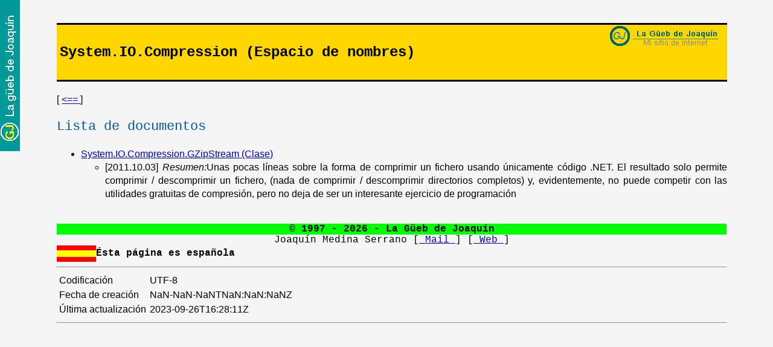

--- FILE ---
content_type: text/html
request_url: http://joaquin.medina.name/web2008/documentos/informatica/lenguajes/puntoNET/System/IO/Compression/__ZipIndiceDocs.html
body_size: 15354
content:
<?xml version="1.0" encoding="UTF-8"?>
<!-- 
<!DOCTYPE html PUBLIC "-//W3C//DTD XHTML 1.1//EN"
         "http://www.w3.org/TR/xhtml11/DTD/xhtml11.dtd">
<html xmlns="http://www.w3.org/1999/xhtml">
-->
<html>
  <head>
    <title>/ PuntoNET / System / IO / Compression (Espacio de nombres)</title>
    <!-- ' -->
    <!-- ***************************************  -->
    <!-- Contenido del documento  -->
    <!-- ***************************************  -->
    <meta name="Title" content="indice local Informatica Programacion PuntoNET System.IO.Compression (Espacio de nombres)" />
    <meta name="Abstract" content="Esta página es un índice de documentos" />
    <meta name="Description" content="Esta página es un índice de documentos" />
    <!-- ' -->
    <!-- ***************************************  -->
    <!-- Propiedad Intelectual  -->
    <!-- ***************************************  -->
    <meta name="author" content="&#xD;&#xA;     name=Joaquin Medina Serrano; &#xD;&#xA;     web=http://joaquin.medina.name/; &#xD;&#xA;     email=mailto:joaquin@medina.name; &#xD;&#xA;     cia=jms32" />
    <meta name="Copyright" content="© Copyright Joaquin 'jms32®' Medina Serrano 1997- 2008 - Reservados todos los derechos." />
    <!-- ' -->
    <!-- ***************************************  -->
    <!-- Informacion sobre el documento  -->
    <!-- ***************************************  -->
    <meta http-equiv="Date.Created" scheme="ISO 8601:2004" content="2011-10-03T01:01:01" />
    <meta http-equiv="Date.Issued" scheme="ISO 8601:2004" content="2011-10-03T20:39:41" />
    <meta http-equiv="Content-Language" scheme="RFC 1766" content="es-ES" />
    <meta http-equiv="Content-Type" content="text/xhtml+xml;  charset=UTF-8" />
    <meta name="Distribution" content="Global" />
    <meta name="Rating" content="General" />
    <meta name="Robots" content="all" />
    <!-- ' -->
    <!-- ***************************************  -->
    <!-- '''''''''''''' ESTILOS CSS '''''''''''' -->
    <!-- ***************************************  -->
    <!-- A) Declarar que hay estilos en el documento     -->
    <meta http-equiv="Content-Script-Style" content="text/css" />
    <!--  B) Incluir una hoja de estilos externa         -->
    <link media="all" rel="stylesheet" type="text/css" href="../../../../../../../cssJS/2008_Indices.css" />
    <!-- ' -->
    <!-- ***************************************  -->
    <!-- ''''''''''''''' JavaScript '''''''''''' -->
    <!-- ***************************************  -->
    <!-- A) Declarar que hay Codigo Script en el documento  -->
    <meta http-equiv="Content-Script-Type" content="text/javascript" />
  </head>
  <!-- ====================== -->
  <!-- ====================== -->
  <!-- ====================== -->
  <body lang="es-ES" id="Seccion_InicioDocumento">
    <!-- Ancla de la cabecera de la pagina  -->
    <a id="InicioDocumento">
    </a>
    <!--  ===================================================  -->
    <!--  Seccion cabecera y barra de navegacion de la pagina  -->
    <!--  ===================================================  -->
    <div class="CabeceraPaginaIndices_EstilosTabla">
      <div id="NavDerecha" class="ImagenLogotipo">
      </div>
      <!-- FIN id="NavDerecha"  -->
      <div id="NavIzquierda">
        <p style="font-weight:bold; font-size: x-large;">
          System.IO.Compression (Espacio de nombres)
        </p>
      </div>
      <!-- FIN id="NavIzquierda"  -->
    </div>
    <!-- FIN class="CabeceraPaginaIndices_EstilosTabla -->
    <!--  ===================================================  -->
    <!--   FIN / Seccion cabecera y barra de navegacion de la pagina  -->
    <!--  ===================================================  -->
    <div id="NavTop">
      [ <a href="__ZipMenu.html" title=" índice de éste documento">&lt;== </a>]
    </div>
    <!-- FIN id="NavTop"  -->
    <!-- ================  -->
    <!-- Lista de enlaces  -->
    <!-- ================  -->
    <h2>Lista de documentos</h2>
    <ul id="IndiceAnual_ListaDeEnlaces">
      <li class="MargenLiSuperior">
    <a href="2011_10_03_Compresor.html" hreflang="es-ES" title="System.IO.Compression.GZipStream (Clase)" charset="ISO 8859-1" type="text/xhtml+xml" onmouseover="window.status='System.IO.Compression.GZipStream (Clase)';return true " onmouseout="window.status='';return true ">System.IO.Compression.GZipStream (Clase)</a>
    <ul>
        <li>
            <span title="Formato de fecha ISO 8610:2004. [ yyyy-MM-ddThh:mm:ss] Fecha publicación  lunes, 03 de octubre de 2011 a las 20:30:35 horas">[2011.10.03]</span>
            <em>Resumen:</em>Unas pocas líneas sobre la forma de comprimir un fichero usando únicamente código .NET. El resultado solo permite comprimir / descomprimir un fichero, (nada de comprimir / descomprimir directorios completos) y, evidentemente, no puede competir con las utilidades gratuitas de compresión, pero no deja de ser un interesante ejercicio de programación</li>
    </ul>
</li>

    </ul>
    <!-- ================  -->
    <!-- Fin Lista de enlaces  -->
    <!-- ================  -->
    <!-- ' -->
    <!-- ================  -->
    <!-- Pie de la pagina  -->
    <!-- ================  -->
    <div id="Seccion_PieDePagina">
      <!-- ' -->
      <!-- ===================================================================== -->
      <!-- Tabla con las tres lineas del texto del pie de pagina  -->
      <div style="text-align: center; border-top: 1cm; margin: 0;">
        <table border="0" cellspacing="0" cellpadding="0" width="100%" summary="Pie General del documento" class="PieDePagina_Tabla">
          <tbody>
            <!-- Linea uno -->
            <tr>
              <td class="PieDePagina_LineaCopyright">
              © 1997 - <script type="text/javascript" language="javascript">
//<![CDATA[
                           //<!--  Proceso para obtener el a&#241;o actual -->
                           var hoy = new Date();
                           var anyoCorregido = hoy.getFullYear();
                           if (anyoCorregido.lenght == 0) {
                               document.write("2009");
                           }
                           else {
                               document.write(anyoCorregido);
                           }
//]]></script> - La Güeb de Joaquín
            </td>
            </tr>
            <!-- FIN Linea uno -->
            <!-- Linea dos -->
            <tr>
              <td>
                <!-- ' -->
                <!-- ===================================================================== -->
                <!-- Nombre y direccion del autor  -->
                <!-- Ficha de contacto VCard -->
                <div id="hcard_Joaquin_Medina_Serrano" class="vcard">
                  <span class="fn">Joaquín Medina Serrano</span>
                  <!-- Direccion de correo   -->
                  <script type="text/javascript" language="javascript">
//<![CDATA[
                      //<!--  Proceso para evitar que los robots lean la direccion de correo -->
                      //<!--  http://www.webexperto.com/articulos/articulo.php?cod=141  -->
                      var protocolo = "mailto:";
                      var usuario = "joaquin@";
                      var dominio = "medina.name";
                      document.write('[<a class="email" ' +
'href="' + protocolo + usuario + dominio + ' " ' +
'title= "  Direcci&#242;n de correo electr&#242;nico protegida  " ' +
' > Mail <\/a>] ') 
//]]></script>
                  <!-- Direccion web   -->
                  <script type="text/javascript" language="javascript">
//<![CDATA[
                      //<!--  Proceso para evitar que los robots lean la direccion de correo -->
                      //<!--  http://www.webexperto.com/articulos/articulo.php?cod=141  -->
                      var protocolo = "http://";
                      var usuario = "joaquin.";
                      var dominio = "medina.name/";
                      document.write('[<a class="url" ' +
'href="' + protocolo + usuario + dominio + ' " ' +
'title= " Direcci&#242;n de correo electr&#242;nico protegida " ' +
' > Web <\/a>] ') 
//]]></script>
                </div>
                <!-- /Fin Ficha de contacto VCard -->
                <!-- /FIN Nombre y direccion del autor  -->
                <!-- ===================================================================== -->
              </td>
            </tr>
            <!-- FIN Linea dos -->
            <!-- Linea tres -->
            <tr>
              <td>
                <!-- ' -->
                <!-- ===================================================================== -->
                <!-- Linea con la bandera y el texto Espa&#241;a-->
                <div style="text-align: center; border: 0; margin: 0;">
                  <table style="text-align: center; border: 0; margin: 0;" border="0" cellpadding="0" cellspacing="0" summary="Bandera de España, Texto Ésta página es española, imagenes del pie de la pagina">
                    <tr>
                      <!-- La bandera -->
                      <td>
                        <!-- Tabla con la bandera de espanya -->
                        <table style="float:left;" summary="Bandera de España, Ésta página es española " cellpadding="0" cellspacing="0" title="Ésta página es española ">
                          <tr>
                            <td style="background-color: red; width: 65px; height: 8px; border: 0; margin: 0">
                            </td>
                          </tr>
                          <tr>
                            <td style="background-color: yellow; width: 65px; height: 11px; border: 0; margin: 0">
                            </td>
                          </tr>
                          <tr>
                            <td style="background-color: red; width: 65px; height: 8px; border: 0; margin: 0">
                            </td>
                          </tr>
                        </table>
                        <!-- Fin de la Tabla con la bandera de espanya -->
                      </td>
                      <!-- El texto -->
                      <td>
                        <strong> Ésta página es española </strong>
                      </td>
                    </tr>
                  </table>
                  <!-- Final de la tabla que contiene la linea tres -->
                </div>
                <!-- ' -->
                <!-- /FIN Linea  con la bandera y el texto Espanya-->
                <!-- ===================================================================== -->
              </td>
            </tr>
            <!-- ' -->
            <!-- Aqui acaba la linea tres-->
          </tbody>
        </table>
        <!-- ********* FINAL  Pie General de Pagina ******* -->
      </div>
      <!-- ' -->
      <!-- /FIN Tabla con las tres lineas del texto del pie de pagina  -->
      <!-- ===================================================================== -->
      <!-- ===================================================================== -->
      <!-- ' -->
      <!-- ===================================================================== -->
      <!-- Info basica del documento  -->
      <!-- ===================================================================== -->
      <script type="text/javascript">
//<![CDATA[
            //<!-- ++++++++++++++++++++++ Ultima actualizacion +++++++++++++++ -->   Ultima 
            function FechaUltimaActualizacionFormatoISO8601(pfecha) {
                //------------------------------------------------------------
                // la funcion devuelve la fecha formateada en formato ISO 8601:2004
                // la fecha y la hora en formato UTC
                // ejemplo 2010-08-25T23;41:45Z
                //------------------------------------------------------------
                //var fecha = new Date(document.lastModified);

                // poner una cadena vacia delante para convertir el numero en cadena
                var fecha = new Date(pfecha);

                var anyo = "" + fecha.getFullYear(); // anyo con 4 cifras

                var mes = fecha.getUTCMonth(fecha);
                mes = "" + (mes + 1); // suma runo al mes ( rango devuelto [0-11])
                if (mes.length < 2) { mes = "0" + mes }; // el mes con dos cifras siempre

                var dia = "" + fecha.getUTCDate(fecha);
                if (dia.length < 2) { dia = "0" + dia }; // el dia con dos cifras siempre

                var hora = "" + fecha.getUTCHours();
                if (hora.length < 2) { hora = "0" + hora }; // el hora con dos cifras siempre

                var minutos = "" + fecha.getUTCMinutes();
                if (minutos.length < 2) { minutos = "0" + minutos }; // el minutos con dos cifras siempre

                var segundos = "" + fecha.getUTCSeconds();
                if (segundos.length < 2) { segundos = "0" + segundos }; // el minutos con dos cifras siempre

                return anyo + "-" + mes + "-" + dia + "T" + hora + ":" + minutos + ":" + segundos + "Z"
            }

            //var fecha = new Date(document.lastModified);
            //                                document.write("Fecha de creaci&#243;n : " + FechaUltimaActualizacionFormatoISO8601(document.fileCreatedDate) + "<br />");
            //                                document.write("&#218;ltima actualizaci&#243;n : " + FechaUltimaActualizacionFormatoISO8601(document.lastModified));
//]]></script>
      <hr />
      <table style="text-align: left; border: 0; margin: 0;" border="0" cellpadding="2" cellspacing="2" summary="Información adicional del documento">
        <!-- Linea uno de la tabla -->
        <!-- ++++++++++++++++++++++ Codificacion del documento +++++++++++++++ -->
        <tr>
          <td>
                    Codificación
                </td>
          <td>
            <script type="text/javascript">
//<![CDATA[

                        document.write(document.charset);
//]]></script>
          </td>
        </tr>
        <!-- Linea dos de la tabla -->
        <!-- ++++++++++++++++++++++  Fecha de creacion del documento +++++++++++++++ -->
        <tr>
          <td>
                    Fecha de creación
                </td>
          <td>
            <script type="text/javascript">
                            //<![CDATA[
                        document.write(FechaUltimaActualizacionFormatoISO8601(document.fileCreatedDate));
                            //]]></script>
          </td>
        </tr>
        <!-- Linea tres de la tabla -->
        <!-- ++++++++++++++++++++++  Fecha de ultima actualizacion del documento +++++++++++++++ -->
        <tr>
          <td>
                    Última actualización
                </td>
          <td>
            <script type="text/javascript">
                            //<![CDATA[
                        document.write(FechaUltimaActualizacionFormatoISO8601(document.lastModified));
                            //]]></script>
          </td>
        </tr>
      </table>
      <hr />
      <!-- ================  -->
      <!-- Pie de la pagina  -->
      <!-- ================  -->
    </div>
    <!-- fin de la  Seccion_PieDePagina -->
    <!-- ' -->
  </body>
</html>

--- FILE ---
content_type: text/css
request_url: http://joaquin.medina.name/web2008/cssJS/2008_Indices.css
body_size: 5591
content:


/* +++++++++++++++++++++++++++++++++++++++++++++++++++++++++++++++  */
/*  Estilos para el a�o 2008 */
/*  Documentos �ndices       */
/*  Versi�n 2008/01/25        */
/* +++++++++++++++++++++++++++++++++++++++++++++++++++++++++++++++  */




/* -------------------- */
/* el Body*/
/*posici�n:  superior (top), derecho (right), inferior (bottom)izquierdo (left). */
body {	
  margin: 1cm 2cm 2cm 2.5cm;
  font-family: sans-serif;
  color: black;
  background-color:#F5F5F5; /*#f0ffff;*/
  background-position: top left;
  background-attachment: fixed;
  background-repeat: no-repeat;
	text-align:justify;
	line-height: 1.4;
}



/*body {BACKGROUND-IMAGE: url(../graficos/LogoVert.gif);}*/
/* "http://jms32.eresmas.net/web2008/graficos/red/logo_gj01.gif" */
body {background-image : url(http://joaquin.medina.name/web2008/graficos/red/LogoVert.gif);}


/* -------------------- */
/* los enlaces diversos */

A:link {background: none transparent scroll repeat 0% 0%; COLOR: #0000CC;}
A:visited {background: none transparent scroll repeat 0% 0%; COLOR: #660099;}
A:active {background: none transparent scroll repeat 0% 0%; COLOR: #CC0000;}

A:hover{background-color: #8EE8E3; COLOR: #CC0000;}  /* Al pasar el cursor */


A:link IMG {BORDER-TOP-STYLE: none; BORDER-RIGHT-STYLE: none; BORDER-LEFT-STYLE: none; BORDER-BOTTOM-STYLE: none}
A:visited IMG {BORDER-TOP-STYLE: none; BORDER-RIGHT-STYLE: none; BORDER-LEFT-STYLE: none; BORDER-BOTTOM-STYLE: none}


/* -------------------- */
/* las etiquetas H */
h1, h2, h3, h4, h5, h6 { text-align: left }
h1, h2, h3 { color: #005A9C }

/*  */

h1 {font-family: 'Courier New', sans-serif;
    font-style:normal;
    font-variant:normal;
    font-weight:normal;
    font-size: 170%
}
h2 {font-family: 'Courier New', sans-serif;
    font-style:normal;
    font-variant:normal;
    font-weight:normal;
    font-size: 140%
}

h3 {font-family: 'Courier New', sans-serif;
    font-style:normal;
    font-variant:normal;
    font-weight:normal;
    font-size: 120%
}
h4 {font-family: sans-serif;
    font-style: normal;
    font-variant: normal;
    font-weight: bold;
    font-size: 100%
}

h5 {font-family: sans-serif;
    font-style:  italic;
    font-variant: normal;
    font-weight:  normal;
    font-size: 100%
}

h5 {font-family: sans-serif;
    font-style:   normal;
    font-variant:  small-caps;
    font-weight:   normal;
    font-size: 100%
}




/* ----------------------------------------------------- */		
/* precarga de la imagen del logotipo
 Ejemplos de su forma de uso:
						 
A) <div class="ImagenLogotipo"></div>
B) <p style="text-align:center" class="ImagenLogotipo"></p>
C) <span style="text-align:center" class="ImagenLogotipo"></span>
 */		    
.ImagenLogotipo
{ 
    display: run-in;
	background-image:url(http://joaquin.medina.name/web2008/graficos/red/logo_gj01.gif) ;
	background-repeat: no-repeat;
	height:33px;
	width:186px;
	padding: 2px;
    border:  2px;
  	margin:  2px;
	  /*background-color:yellow;		*/
}

		
/* ----------------------------------------------------- */		
/* Seccion cabecera y barra de navegacion de la pagina  */		



/* Pone una barra negra en la parte superior e inferior */
.CabeceraPaginaIndices_EstilosTabla
{
 		 border-top-style:solid ; 
		 border-top-color: black ; 
		 border-bottom-style: solid ; 
		 border-bottom-Color: black ; 
		 text-align: left ; 
		 font-family:'Courier New';
		 background:#FFD700;
         margin-bottom:0.5cm; 
}



/* id*/   
#NavTop
{
	 width:auto;
	 height:auto;
	 margin:0;
	/* background-color:yellow;*/
}
		
#NavDerecha
{
	 float:right;
	 width:186px;
	 height:33px;
	 margin-left:10px;
	 padding:5px;
	/* background-color:green;*/
}		 			 

#NavIzquierda
{
	 width:75%;
	 height:auto;
	 padding:5px;
	 /*background-color:red;*/
}		 

/* +++++++++++++++++++++++++++++++++++++++++++++++++++++++++++++++  */
/* Declaraci�n del tipo de lista de enlaces que contiene*/
/* por ejemplo: El �ndice general anual, */
/* por ejemplo:  Informatica / Documentacion /Windows / WindowsXP*/
.DeclaracionTipoListaEnlaces{}


/* +++++++++++++++++++++++++++++++++++++++++++++++++++++++++++++++  */
/* id de la etiqueta UL que engloba toda la lista de enlaces */
#Indice_ListaDeEnlaces{}


/* +++++++++++++++++++++++++++++++++++++++++++++++++++++++++++++++  */
/* Etiqueta LI de cada enlace */
.MargenLiSuperior{margin-top: 10px;}	



/* +++++++++++++++++++++++++++++++++++++++++++++++++++++++++++++++  */
/* Seccion_PieDePagina    */
.Seccion_PieDePagina{}


/* estilos viejos, a eliminar*/
.PieDePagina_Tabla{
    margin-top:1cm; 
		border-top-style:solid ; 
		border-top-color: black ; 
		border-bottom-style: solid ; 
		border-bottom-Color: black ; 
		text-align: center ; 
		font-family:'Courier New';
}

.PieDePagina_LineaCopyright
{
	  background-color: #00ff00;
	  font-weight: bold;
}



/* estilos nuevos */

.EstilosPieDePagina_Tabla
{
    margin-top:1cm; 
		border-top-style:solid ; 
		border-top-color: black ; 
		border-bottom-style: solid ; 
		border-bottom-Color: black ; 
		text-align: center ; 
		font-family:'Courier New';
}


.EstilosPieDePagina_LineaCopyright
{
	  background-color: #00ff00;
	  font-weight: bold;
}




/* +++++++++++++++++++++++++++++++++++++++++++++++++++++++++++++++  */
/* Etiquetas de MicroFormatos */
/* +++++++++++++++++++++++++++++++++++++++++++++++++++++++++++++++  */

/* +++++++++++++++++++++++++++++++++++++++++++++++++++++++++++++++  */
/* Clases para colorear los micro formatos */
/* Los empleare en un futuro para colorear c�digo */
/* de momento se pueden modificar porque no se usan*/

.vcard{}
.fn{}
.email{}
.url{}



